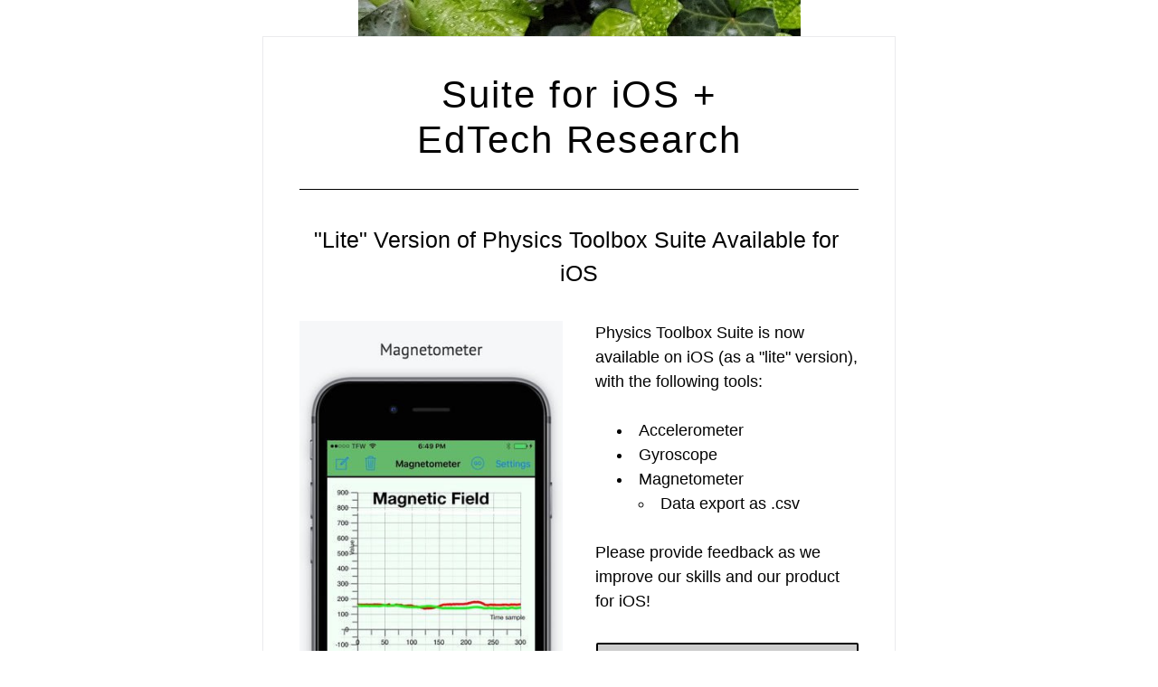

--- FILE ---
content_type: text/html;charset=utf-8
request_url: https://www.vieyrasoftware.net/so/5LOKyvxh
body_size: 9147
content:
<!DOCTYPE html>
<html lang="en">
  <head>
    <meta charset="utf-8" />
    <title>Suite for iOS +  EdTech Research</title>
    <meta name="robots" content="noindex" />
    <meta name="viewport" content="width=device-width" />
    <meta http-equiv="X-UA-Compatible" content="IE=edge" />
        <!--facebook meta-tags block-->
<meta property="og:type" content="article" />
<meta property="og:url" content="http://www.vieyrasoftware.net/so/5LOKyvxh" />
<meta ng-non-bindable property="og:title" content="Suite for iOS + EdTech Research" />
<meta ng-non-bindable property="og:description" content="&quot;Lite&quot; Version of Physics Toolbox Suite Available for iOS" />
<meta property="og:image" content="http://static.wixstatic.com/media/c78e7e_0c87dffab4dc4986b901ac514c868119~mv2.jpg/v1/fit/w_700,h_2000,al_c,q_85/image.jpg" />
<meta property="og:image:url" content="http://static.wixstatic.com/media/c78e7e_0c87dffab4dc4986b901ac514c868119~mv2.jpg/v1/fit/w_700,h_2000,al_c,q_85/image.jpg" />
<!--end of facebook meta-tags block-->
<!--twitter meta-tags block-->
<meta name="twitter:card" value="summary_large_image" />
<meta name="twitter:url" content="http://www.vieyrasoftware.net/so/5LOKyvxh" />
<meta ng-non-bindable name="twitter:title" content="Suite for iOS + EdTech Research" />
<meta ng-non-bindable name="twitter:description" content="&quot;Lite&quot; Version of Physics Toolbox Suite Available for iOS" />
<meta name="twitter:image" content="http://static.wixstatic.com/media/c78e7e_0c87dffab4dc4986b901ac514c868119~mv2.jpg/v1/fit/w_700,h_2000,al_c,q_85/image.jpg" />
<!--end of twitter meta-tags block-->
    <link href="https://static.parastorage.com/services/third-party/fonts/Helvetica/fontFace.css" rel="stylesheet" crossorigin="anonymous" referrerpolicy="no-referrer" />
    <link href="https://static.parastorage.com/unpkg/@wix/wix-fonts@1.11.0/madefor.min.css" rel="stylesheet" crossorigin="anonymous" referrerpolicy="no-referrer" />
    <link href="//static.parastorage.com/services/wix-emails-viewer/1.1550.0/app.min.css" rel="stylesheet" crossorigin="anonymous" referrerpolicy="no-referrer" />
    <script>
      var __CONFIG__ = {
        experiments: {"specs.so.lp.SSM":"true","specs.so.public.FixButtonTabSelection":"true","specs.so.public.makeVideoPlayerAccessible":"true"},
        userId: 'c78e7e31-3eaa-466f-af32-479691526d43',
        clientId: '',
        messageId: '5b8d4815-867f-4038-a594-d3f30e84a15f',
        metaSiteId: 'b1dbcb3a-f34b-478c-a103-d831f9629b2c',
        userPackage: {"features":{"RemoveWixBranding":true},"isTopTierPackage":false,"billingCycle":{"unit":"MONTH","count":1}},
        siteUrl: 'https://www.vieyrasoftware.net/',
        verticalConfigShowAscendAd: true,
        locale: 'en',
        environment: '' || 'production',
        customFonts: null,
      };
    </script>
    <script src="https://static.parastorage.com/unpkg/@sentry/browser@5.30.0/build/bundle.min.js" crossorigin="anonymous" referrerpolicy="no-referrer"></script>
    <script src="//static.parastorage.com/services/wix-emails-viewer/1.1550.0/app-sentry.bundle.min.js" crossorigin="anonymous" referrerpolicy="no-referrer"></script>
    <script src="https://static.parastorage.com/unpkg/react@16.14.0/umd/react.production.min.js" crossorigin="anonymous" referrerpolicy="no-referrer"></script>
    <script src="https://static.parastorage.com/unpkg/react-dom@16.14.0/umd/react-dom.production.min.js" crossorigin="anonymous" referrerpolicy="no-referrer"></script>
    <script src="https://static.parastorage.com/unpkg/lodash@4.17.4/lodash.min.js" crossorigin="anonymous" referrerpolicy="no-referrer"></script>
    <script src="https://static.parastorage.com/unpkg/@wix/video-gallery-sdk@1.0.536/dist/statics/video-gallery-sdk.bundle.min.js" crossorigin="anonymous" referrerpolicy="no-referrer"></script>
    <script src="https://static.parastorage.com/unpkg/@wix/wixmg-player@2.0.233/dist/statics/wixmg-player.bundle.min.js" crossorigin="anonymous" referrerpolicy="no-referrer"></script>
  </head>
  <body>
    <div id="root"></div>
    <script>
      var __CAMPAIGN__ = {"messageId":"5b8d4815-867f-4038-a594-d3f30e84a15f","instanceId":"6cbf68ad-4726-4a57-9268-1358b78c8253","data":{"subject":"Suite for iOS +  EdTech Research","image":"\/\/static.wixstatic.com\/media\/c78e7e_0c87dffab4dc4986b901ac514c868119~mv2.jpg","composerData":"{\"skin\":{\"name\":\"template\"},\"background\":{\"type\":\"hybrid\",\"data\":{\"image\":{\"url\":\"\/\/static.wixstatic.com\/media\/c78e7e_88bb977ecbab407da1db2ec38e952b4c~mv2.jpg\",\"backgroundSize\":\"cover\",\"backgroundRepeat\":\"no-repeat\"}}},\"templateId\":\"4f414273-73d1-4dd0-85dc-6cf76baca4e9\",\"styles\":{\"css\":{\"so-global-p1\":{\"color\":\"#030303\",\"fontFamily\":\"helvetica,sans-serif\",\"lineHeight\":\"1.5\",\"fontSize\":\"18px\",\"fontWeight\":\"\"},\"so-global-error\":{\"color\":\"#D6453D\",\"fontFamily\":\"\",\"lineHeight\":\"\",\"fontSize\":\"\",\"fontWeight\":\"\"},\"so-global-region\":{\"marginTop\":\"\",\"marginLeft\":\"\",\"paddingRight\":\"40px\",\"paddingTop\":\"17px\",\"paddingBottom\":\"17px\",\"marginRight\":\"\",\"paddingLeft\":\"40px\"},\"so-global-footer-text\":{\"color\":\"#030303\",\"fontFamily\":\"helvetica,sans-serif\",\"lineHeight\":\"14px\",\"fontSize\":\"12px\",\"fontWeight\":\"\"},\"so-global-image-mix\":{\"boxShadow\":\"\",\"borderWidth\":0,\"borderRadius\":0,\"borderStyle\":\"\",\"borderColor\":\"\"},\"so-global-h1\":{\"color\":\"#030303\",\"fontFamily\":\"helvetica,sans-serif\",\"lineHeight\":\"1.5\",\"fontSize\":\"46px\",\"fontWeight\":\"bold\"},\"so-global-text\":{\"textAlign\":\"center\"},\"so-global-region-mix-left\":{\"paddingRight\":\"18px\"},\"so-global-title\":{\"textTransform\":\"none\",\"fontStyle\":\"\",\"color\":\"#030303\",\"textAlign\":\"center\",\"fontFamily\":\"helvetica,sans-serif\",\"letterSpacing\":\"2px\",\"lineHeight\":\"1.2\",\"fontSize\":\"42px\"},\"so-global-background-image\":{\"opacity\":1,\"backgroundSize\":\"\",\"backgroundPosition\":\"center top\"},\"so-global-text-mix\":{\"textAlign\":\"center\"},\"so-global-divider2\":{\"fill\":\"#000000\",\"stroke\":\"#000000\",\"strokeWidth\":0},\"so-global-region-title\":{\"paddingTop\":\"\",\"paddingLeft\":\"\",\"paddingRight\":\"\",\"paddingBottom\":\"10px\"},\"so-global-region-mix-separator\":{\"marginBottom\":\"32px\"},\"so-global-divider\":{\"fill\":\"#000000\",\"stroke\":\"#000000\",\"strokeWidth\":0},\"so-global-body\":{\"backgroundColor\":\"rgb(255, 255, 255)\",\"marginTop\":\"\",\"marginLeft\":\"\",\"boxShadow\":\"\",\"paddingRight\":\"\",\"borderWidth\":\"1px\",\"borderRadius\":\"2px\",\"paddingTop\":\"22px\",\"marginBottom\":\"\",\"borderStyle\":\"solid\",\"paddingBottom\":\"20px\",\"marginRight\":\"\",\"opacity\":1,\"paddingLeft\":\"\",\"borderColor\":\"#EBEBED\"},\"so-global-footer-icon\":{\"fill\":\"#030303\"},\"so-global-region-image\":{\"marginLeft\":\"\",\"marginRight\":\"\",\"paddingRight\":\"\",\"paddingLeft\":\"\"},\"so-global-h3\":{\"color\":\"#030303\",\"fontFamily\":\"helvetica,sans-serif\",\"lineHeight\":\"1.5\",\"fontSize\":\"20px\",\"fontWeight\":\"bold\"},\"so-global-a1\":{\"textDecoration\":\"underline\",\"color\":\"#030303\",\"fontFamily\":\"helvetica,sans-serif\",\"lineHeight\":\"1.5\",\"fontSize\":\"14px\",\"fontWeight\":\"\"},\"so-global-region-logo-strip\":{},\"so-global-b2\":{\"backgroundColor\":\"rgb(87, 87, 87)\",\"borderWidth\":0,\"borderRadius\":0,\"color\":\"#FFFFFF\",\"fontFamily\":\"helvetica,sans-serif\",\"borderStyle\":\"solid\",\"fontSize\":\"14px\",\"fontWeight\":\"\",\"borderColor\":\"\"},\"so-global-b1\":{\"backgroundColor\":\"rgb(255, 255, 255)\",\"paddingRight\":\"30px\",\"borderWidth\":\"2px\",\"borderRadius\":\"2px\",\"color\":\"#030303\",\"paddingTop\":\"10px\",\"fontFamily\":\"helvetica,sans-serif\",\"minWidth\":\"140px\",\"borderStyle\":\"solid\",\"paddingBottom\":\"10px\",\"fontSize\":\"18px\",\"fontWeight\":\"\",\"maxWidth\":\"620px\",\"paddingLeft\":\"30px\",\"borderColor\":\"#030303\"},\"so-global-region-logo\":{\"marginTop\":\"17px\",\"paddingRight\":\"0px\",\"paddingTop\":\"4px\",\"paddingBottom\":\"17px\",\"paddingLeft\":\"0px\"},\"so-global-image\":{\"boxShadow\":\"\",\"borderWidth\":0,\"borderRadius\":0,\"borderStyle\":\"\",\"borderColor\":\"\"},\"so-global-p2\":{\"color\":\"#030303\",\"fontFamily\":\"helvetica,sans-serif\",\"lineHeight\":\"1.5\",\"fontSize\":\"14px\",\"fontWeight\":\"\"},\"so-global-region-divider--decorator\":{\"paddingTop\":\"0px\",\"paddingBottom\":\"0px\",\"paddingLeft\":\"\",\"paddingRight\":\"\"},\"so-global-footer-separator\":{\"borderColor\":\"#CDCDCD\"},\"so-global-region-divider--normal\":{\"paddingTop\":\"0px\",\"paddingBottom\":\"0px\",\"paddingLeft\":\"\",\"paddingRight\":\"\"},\"so-global-region-mix-right\":{\"paddingLeft\":\"18px\"},\"so-global-background-color\":{\"backgroundColor\":\"rgb(255, 255, 255)\"},\"so-global-h2\":{\"color\":\"#030303\",\"fontFamily\":\"helvetica,sans-serif\",\"lineHeight\":\"1.5\",\"fontSize\":\"30px\",\"fontWeight\":\"bold\"},\"so-global-rsvp-response\":{\"backgroundColor\":\"rgb(244, 244, 244)\",\"paddingRight\":\"\",\"paddingTop\":\"\",\"paddingBottom\":\"\",\"paddingLeft\":\"\"},\"so-global-html-background-image\":{\"backgroundRepeat\":\"repeat\"},\"so-global-b1-mix\":{\"backgroundColor\":\"rgb(255, 255, 255)\",\"paddingRight\":\"30px\",\"borderWidth\":\"2px\",\"borderRadius\":\"2px\",\"color\":\"#030303\",\"paddingTop\":\"9px\",\"fontFamily\":\"helvetica,sans-serif\",\"minWidth\":\"290px\",\"borderStyle\":\"solid\",\"paddingBottom\":\"9px\",\"fontSize\":\"18px\",\"fontWeight\":\"\",\"maxWidth\":\"290px\",\"paddingLeft\":\"30px\",\"borderColor\":\"#030303\"}},\"settings\":{\"image\":{\"url\":\"\/\/static.wixstatic.com\/media\/a306cb_c4f08b85b5dd43278ec326427bf9883a.jpg\"},\"defaultMusicPlayerTheme\":\"light\",\"defaultDecoratorName\":\"divider1\",\"defaultDividerName\":\"divider1\",\"colors\":[\"#FFFFFF\",\"#EBEBED\",\"#CDCDCD\"],\"logo\":{\"backgroundColor\":\"#FFFFFF\",\"image\":{\"url\":\"a306cb_c61667d7fdba400a8d8371f65e95b704.png\"},\"imageSize\":\"medium\",\"textAlign\":\"center\",\"backgroundSize\":\"strip\",\"opacity\":100},\"backgrounds\":[],\"defaultBackground\":\"\",\"defaultBoxShadow\":\"\"}},\"regions\":[{\"type\":\"text\",\"regionId\":\"14a48308-93fb-417e-9a20-503aefc2cf8d\",\"data\":{\"html\":\"\<p\>Suite for iOS &#43;\<\/p\>\<p\>EdTech Research\<\/p\>\",\"fonts\":[]},\"fixed\":true,\"trackedLinkToRegion\":\"https:\/\/vieyrasoftware.net\/so\/5LOKyvxh\/c?w=8jIR_ZP4IDCbV2jksMkhYHr6psp2fj4mtq9mldYkZKo.eyJ1IjoiaHR0cHM6Ly92aWV5cmFzb2Z0d2FyZS5uZXQvc28vNUxPS3l2eGg_bGFuZ3VhZ2VUYWc9ZW4iLCJyIjoiMTRhNDgzMDgtOTNmYi00MTdlLTlhMjAtNTAzYWVmYzJjZjhkIiwibSI6ImxwIn0\"},{\"type\":\"divider\",\"regionId\":\"33073320-3fe8-477f-7e1e-ff52584f436b\",\"data\":{\"role\":\"normal\",\"styles\":{}},\"fixed\":false,\"trackedLinkToRegion\":\"https:\/\/vieyrasoftware.net\/so\/5LOKyvxh\/c?w=FbyKGQ9XPO2Uvpjv5BPjB3e69HDRx7bYKlgX7VOuSKk.eyJ1IjoiaHR0cHM6Ly92aWV5cmFzb2Z0d2FyZS5uZXQvc28vNUxPS3l2eGg_bGFuZ3VhZ2VUYWc9ZW4iLCJyIjoiMzMwNzMzMjAtM2ZlOC00NzdmLTdlMWUtZmY1MjU4NGY0MzZiIiwibSI6ImxwIn0\"},{\"type\":\"text\",\"regionId\":\"ee39071a-b881-4b89-4acf-6dc4442c7e52\",\"data\":{\"html\":\"\<p style=\\\"font-size:25px\\\"\>&#34;Lite&#34; Version of Physics Toolbox Suite Available for iOS\<\/p\>\",\"fonts\":[],\"systemFontsOnly\":true},\"fixed\":false,\"trackedLinkToRegion\":\"https:\/\/vieyrasoftware.net\/so\/5LOKyvxh\/c?w=5-jRZH-JMz2yFIkj6gXuvwW-WBhIWJGkyhhk4K8n_FE.eyJ1IjoiaHR0cHM6Ly92aWV5cmFzb2Z0d2FyZS5uZXQvc28vNUxPS3l2eGg_bGFuZ3VhZ2VUYWc9ZW4iLCJyIjoiZWUzOTA3MWEtYjg4MS00Yjg5LTRhY2YtNmRjNDQ0MmM3ZTUyIiwibSI6ImxwIn0\"},{\"type\":\"mix\",\"regionId\":\"d7f92a1b-adb1-445a-6c9e-3d4f8169eaf3\",\"data\":{\"layout\":{\"rows\":[{\"columns\":[{\"width\":0,\"regionIds\":[\"dc163e9c-a748-40eb-b39d-a110f5981e6f\"]},{\"width\":0,\"regionIds\":[\"1ba01182-4785-4a3a-9173-63ca41c8a9f1\",\"5487ed16-1ea6-4d98-08e7-4402686a6a3a\"]}]}]},\"regions\":[{\"type\":\"image\",\"regionId\":\"dc163e9c-a748-40eb-b39d-a110f5981e6f\",\"data\":{\"url\":\"\/\/static.wixstatic.com\/media\/c78e7e_61416c2eba0349ed9af89a9b104ab771~mv2.jpg\",\"relativeUri\":\"c78e7e_61416c2eba0349ed9af89a9b104ab771~mv2.jpg\",\"imageLink\":\"https:\/\/vieyrasoftware.net\/so\/5LOKyvxh\/c?w=qcjNp2kzz8kFW7zv1mAXL4EUmkrCHiW8GaFWfUr-0iw.eyJ1IjoiaHR0cHM6Ly9pdHVuZXMuYXBwbGUuY29tL3VzL2FwcC9waHlzaWNzLXRvb2xib3gtc2Vuc29yLXN1aXRlL2lkMTEyODkxNDI1MD9tdD04IiwiciI6ImQ3ZjkyYTFiLWFkYjEtNDQ1YS02YzllLTNkNGY4MTY5ZWFmMyIsIm0iOiJscCJ9\"}},{\"type\":\"text\",\"regionId\":\"1ba01182-4785-4a3a-9173-63ca41c8a9f1\",\"data\":{\"html\":\"\<p style=\\\"text-align:left\\\"\>Physics Toolbox Suite is now available on iOS (as a &#34;lite&#34; version), with the following tools:\<\/p\>\<p style=\\\"text-align:left\\\"\> \<\/p\>\<ul\>\<li style=\\\"text-align:left\\\"\>Accelerometer\<\/li\>\<li style=\\\"text-align:left\\\"\>Gyroscope\<\/li\>\<li style=\\\"text-align:left\\\"\>Magnetometer\<ul\>\<li style=\\\"text-align:left\\\"\>Data export as .csv\<\/li\>\<\/ul\>\<\/li\>\<\/ul\>\<p style=\\\"text-align:left\\\"\> \<\/p\>\<p style=\\\"text-align:left\\\"\>Please provide feedback as we improve our skills and our product for iOS!\<\/p\>\",\"fonts\":[],\"systemFontsOnly\":true}},{\"type\":\"button\",\"regionId\":\"5487ed16-1ea6-4d98-08e7-4402686a6a3a\",\"data\":{\"url\":\"https:\/\/vieyrasoftware.net\/so\/5LOKyvxh\/c?w=qcjNp2kzz8kFW7zv1mAXL4EUmkrCHiW8GaFWfUr-0iw.eyJ1IjoiaHR0cHM6Ly9pdHVuZXMuYXBwbGUuY29tL3VzL2FwcC9waHlzaWNzLXRvb2xib3gtc2Vuc29yLXN1aXRlL2lkMTEyODkxNDI1MD9tdD04IiwiciI6ImQ3ZjkyYTFiLWFkYjEtNDQ1YS02YzllLTNkNGY4MTY5ZWFmMyIsIm0iOiJscCJ9\",\"filename\":\"\",\"label\":\"Get This App\",\"linkType\":\"web\",\"styles\":{\"main\":{\"backgroundColor\":\"rgb(205, 205, 205)\"}}}}],\"noWrap\":false},\"fixed\":false,\"trackedLinkToRegion\":\"https:\/\/vieyrasoftware.net\/so\/5LOKyvxh\/c?w=hP6H4b87-wWOxld1hpoXS3Qp5kolxszha7GY38GiPoE.eyJ1IjoiaHR0cHM6Ly92aWV5cmFzb2Z0d2FyZS5uZXQvc28vNUxPS3l2eGg_bGFuZ3VhZ2VUYWc9ZW4iLCJyIjoiZDdmOTJhMWItYWRiMS00NDVhLTZjOWUtM2Q0ZjgxNjllYWYzIiwibSI6ImxwIn0\"},{\"type\":\"divider\",\"regionId\":\"2adf7298-7544-439f-9a2c-b1d902ddf9c0\",\"data\":{\"role\":\"decorator\",\"styles\":{}},\"fixed\":false,\"trackedLinkToRegion\":\"https:\/\/vieyrasoftware.net\/so\/5LOKyvxh\/c?w=uc-ZqtsXhqU8MgG5FSgq91XWM-wcv3lUuZBtFmuHnTA.eyJ1IjoiaHR0cHM6Ly92aWV5cmFzb2Z0d2FyZS5uZXQvc28vNUxPS3l2eGg_bGFuZ3VhZ2VUYWc9ZW4iLCJyIjoiMmFkZjcyOTgtNzU0NC00MzlmLTlhMmMtYjFkOTAyZGRmOWMwIiwibSI6ImxwIn0\"},{\"type\":\"text\",\"regionId\":\"92438c31-109c-4c2c-cf3d-8eb9886df5dc\",\"data\":{\"html\":\"\<p style=\\\"font-size:25px\\\"\>\<span style=\\\"font-size:25px\\\"\>Mobile Sensor EdTech Research\<\/span\>\<\/p\>\",\"fonts\":[],\"systemFontsOnly\":true},\"fixed\":false,\"trackedLinkToRegion\":\"https:\/\/vieyrasoftware.net\/so\/5LOKyvxh\/c?w=SpscoQyw-1o940tK6ni5TD9ynTuxJt6ap2_uvNknhH4.eyJ1IjoiaHR0cHM6Ly92aWV5cmFzb2Z0d2FyZS5uZXQvc28vNUxPS3l2eGg_bGFuZ3VhZ2VUYWc9ZW4iLCJyIjoiOTI0MzhjMzEtMTA5Yy00YzJjLWNmM2QtOGViOTg4NmRmNWRjIiwibSI6ImxwIn0\"},{\"type\":\"mix\",\"regionId\":\"b07fa262-a8e3-410b-4453-1f64f8880ab4\",\"data\":{\"layout\":{\"rows\":[{\"columns\":[{\"width\":0,\"regionIds\":[\"266095a2-6f37-43fe-6ccd-0ce8f5ec1bf9\"]},{\"width\":0,\"regionIds\":[\"ec5697fe-f88b-4eac-7eba-bd588c235901\"]}]}]},\"regions\":[{\"type\":\"text\",\"regionId\":\"266095a2-6f37-43fe-6ccd-0ce8f5ec1bf9\",\"data\":{\"html\":\"\<p style=\\\"text-align:left\\\"\>Although physics and science education research has long supported the use of sensors and &#34;microcomputer-based laboratories,&#34; the use of personal, individualized, and highly mobile technology such as cell phones raises interesting questions about educational efficacy.\<\/p\>\<p style=\\\"text-align:left\\\"\> \<\/p\>\<p style=\\\"text-align:left\\\"\>Learn more below:\<\/p\>\",\"fonts\":[],\"systemFontsOnly\":true}},{\"type\":\"image\",\"regionId\":\"ec5697fe-f88b-4eac-7eba-bd588c235901\",\"data\":{\"url\":\"\/\/static.wixstatic.com\/media\/c78e7e_17b49b1b971f4770bb9ad8619325497e~mv2.jpg\",\"relativeUri\":\"c78e7e_17b49b1b971f4770bb9ad8619325497e~mv2.jpg\",\"imageLink\":\"https:\/\/vieyrasoftware.net\/so\/5LOKyvxh\/c?w=x8-idiz5xwZPsPGGIZncKj7RXyWFwWFuLK3jeC8CGuk.[base64]\"}}],\"noWrap\":false},\"fixed\":false,\"trackedLinkToRegion\":\"https:\/\/vieyrasoftware.net\/so\/5LOKyvxh\/c?w=gVxGf4Fkp4fBzH6MRr3yyDE9z9EOSWGJnDG2OWBEonE.eyJ1IjoiaHR0cHM6Ly92aWV5cmFzb2Z0d2FyZS5uZXQvc28vNUxPS3l2eGg_bGFuZ3VhZ2VUYWc9ZW4iLCJyIjoiYjA3ZmEyNjItYThlMy00MTBiLTQ0NTMtMWY2NGY4ODgwYWI0IiwibSI6ImxwIn0\"},{\"type\":\"button\",\"regionId\":\"4192859e-fb83-4d2c-6a66-a39992c806ad\",\"data\":{\"url\":\"https:\/\/vieyrasoftware.net\/so\/5LOKyvxh\/c?w=bP5XCTQet4yUimcGK0bHBIm-sYVliTCCQJeyiMQ9fxY.[base64]\",\"filename\":\"\",\"label\":\"Blog: Asking the Right Questions\",\"linkType\":\"web\",\"styles\":{\"main\":{\"backgroundColor\":\"rgb(205, 205, 205)\"}}},\"fixed\":false,\"trackedLinkToRegion\":\"https:\/\/vieyrasoftware.net\/so\/5LOKyvxh\/c?w=uZKgancHohDgj88iZ-OUeF2AyaIOe4s-J0B_LEwFxIo.eyJ1IjoiaHR0cHM6Ly92aWV5cmFzb2Z0d2FyZS5uZXQvc28vNUxPS3l2eGg_bGFuZ3VhZ2VUYWc9ZW4iLCJyIjoiNDE5Mjg1OWUtZmI4My00ZDJjLTZhNjYtYTM5OTkyYzgwNmFkIiwibSI6ImxwIn0\"},{\"type\":\"button\",\"regionId\":\"78cb4152-2aa2-42b5-afd3-eba6080834a9\",\"data\":{\"url\":\"https:\/\/vieyrasoftware.net\/so\/5LOKyvxh\/c?w=Lv7ba2NEBk2OOrVEbaShNNyVVaankAbKx1Sej4UKdkg.eyJ1IjoiaHR0cDovL21lZGlhLndpeC5jb20vdWdkL2M3OGU3ZV8yMjBiMjI2MzQzMDg0YjEzYjk0YmJiNzE5OGRkODNiOS5wcHR4IiwiciI6Ijc4Y2I0MTUyLTJhYTItNDJiNS1hZmQzLWViYTYwODA4MzRhOSIsIm0iOiJscCJ9\",\"filename\":\"\",\"label\":\"AAPT SM 16 Presentation: Unanswered ?'s in EdTech\",\"linkType\":\"document\",\"styles\":{\"main\":{\"backgroundColor\":\"rgb(205, 205, 205)\"}}},\"fixed\":false,\"trackedLinkToRegion\":\"https:\/\/vieyrasoftware.net\/so\/5LOKyvxh\/c?w=FuMB7jdj_wE6tBatCuXpJXiSClmUdrInOwLLbU3zbFQ.eyJ1IjoiaHR0cHM6Ly92aWV5cmFzb2Z0d2FyZS5uZXQvc28vNUxPS3l2eGg_bGFuZ3VhZ2VUYWc9ZW4iLCJyIjoiNzhjYjQxNTItMmFhMi00MmI1LWFmZDMtZWJhNjA4MDgzNGE5IiwibSI6ImxwIn0\"},{\"type\":\"divider\",\"regionId\":\"b720905a-8afb-4835-7c87-e45a5044ea10\",\"data\":{\"role\":\"normal\",\"styles\":{}},\"fixed\":false,\"trackedLinkToRegion\":\"https:\/\/vieyrasoftware.net\/so\/5LOKyvxh\/c?w=a1k9arPiKXEXYTpLSIOG00R912dEpsqSH-cYzeYHpoc.eyJ1IjoiaHR0cHM6Ly92aWV5cmFzb2Z0d2FyZS5uZXQvc28vNUxPS3l2eGg_bGFuZ3VhZ2VUYWc9ZW4iLCJyIjoiYjcyMDkwNWEtOGFmYi00ODM1LTdjODctZTQ1YTUwNDRlYTEwIiwibSI6ImxwIn0\"},{\"type\":\"text\",\"regionId\":\"20d4b46d-e6b4-401f-ecb5-fe41fddebcbc\",\"data\":{\"html\":\"\<p style=\\\"font-size:24px\\\"\>\<span style=\\\"font-size:24px\\\"\>Fisica - Lezioni e Problemi\<\/span\>\<\/p\>\<p\>Physics Toolbox Featured in 11 Experiments in Zanichelli Physics Text\<\/p\>\<p style=\\\"font-size:13px\\\"\> \<\/p\>\<p style=\\\"text-align:left;font-size:13px\\\"\>Physics textbooks, such as those produced by Zanichelli publishing in Italy, are quickly recognizing the power of using smartphones in science education to engage students in data-driven investigations. The new Zanichelli physics text features smartphones in a total of 18 video lessons as part of the curriculum, with 11 of those featuring Physics Toolbox.\<\/p\>\",\"fonts\":[],\"systemFontsOnly\":true},\"fixed\":false,\"trackedLinkToRegion\":\"https:\/\/vieyrasoftware.net\/so\/5LOKyvxh\/c?w=lMzWYugXZUFoUJxPBV46CQqb0lHz5MKXT267vQQeTIA.eyJ1IjoiaHR0cHM6Ly92aWV5cmFzb2Z0d2FyZS5uZXQvc28vNUxPS3l2eGg_bGFuZ3VhZ2VUYWc9ZW4iLCJyIjoiMjBkNGI0NmQtZTZiNC00MDFmLWVjYjUtZmU0MWZkZGViY2JjIiwibSI6ImxwIn0\"},{\"type\":\"button\",\"regionId\":\"6fd1af74-02e3-4967-de4f-d4ba47a6fce5\",\"data\":{\"url\":\"https:\/\/vieyrasoftware.net\/so\/5LOKyvxh\/c?w=geNPRIgBudxT0TWuejqtcjD5xapsSalBjAhky0BGuQA.eyJ1IjoiaHR0cDovL29ubGluZS5zY3VvbGEuemFuaWNoZWxsaS5pdC9ydWZmby1maXNpY2EtM2VkLyIsInIiOiI2ZmQxYWY3NC0wMmUzLTQ5NjctZGU0Zi1kNGJhNDdhNmZjZTUiLCJtIjoibHAifQ\",\"filename\":\"\",\"label\":\"Learn More about Zanichelli\",\"linkType\":\"web\",\"styles\":{\"main\":{\"backgroundColor\":\"rgb(205, 205, 205)\"}}},\"fixed\":false,\"trackedLinkToRegion\":\"https:\/\/vieyrasoftware.net\/so\/5LOKyvxh\/c?w=kJsd5osDvxvI580NGA-ao7iXDlLKOn_OUAcuGVnsUO0.eyJ1IjoiaHR0cHM6Ly92aWV5cmFzb2Z0d2FyZS5uZXQvc28vNUxPS3l2eGg_bGFuZ3VhZ2VUYWc9ZW4iLCJyIjoiNmZkMWFmNzQtMDJlMy00OTY3LWRlNGYtZDRiYTQ3YTZmY2U1IiwibSI6ImxwIn0\"},{\"type\":\"image\",\"regionId\":\"44cd3400-0067-4f5f-2634-d1fed7ab1ae0\",\"data\":{\"url\":\"\/\/static.wixstatic.com\/media\/c78e7e_0c87dffab4dc4986b901ac514c868119~mv2.jpg\",\"relativeUri\":\"c78e7e_0c87dffab4dc4986b901ac514c868119~mv2.jpg\",\"imageLink\":\"https:\/\/vieyrasoftware.net\/so\/5LOKyvxh\/c?w=Hgo1YMolmFeU7S_zbvptFwm8VD8cWjAR9596kD84Kzk.eyJ1IjoiaHR0cHM6Ly93d3cueW91dHViZS5jb20vd2F0Y2g_dj14RUNNYnVYVlR0ayZsaXN0PVBMQ3RoOXZydmkwM2tJcURqUXBnaUplamxZY3h5RTc2Y2wiLCJyIjoiNDRjZDM0MDAtMDA2Ny00ZjVmLTI2MzQtZDFmZWQ3YWIxYWUwIiwibSI6ImxwIn0\"},\"fixed\":false,\"trackedLinkToRegion\":\"https:\/\/vieyrasoftware.net\/so\/5LOKyvxh\/c?w=SKg1ut0K1PMp-gbde2Ccc2Of6wmExymV2X1yboY0zVo.eyJ1IjoiaHR0cHM6Ly92aWV5cmFzb2Z0d2FyZS5uZXQvc28vNUxPS3l2eGg_bGFuZ3VhZ2VUYWc9ZW4iLCJyIjoiNDRjZDM0MDAtMDA2Ny00ZjVmLTI2MzQtZDFmZWQ3YWIxYWUwIiwibSI6ImxwIn0\"},{\"type\":\"footer\",\"regionId\":\"e10d2008-6e3d-431f-039c-c8c443df6e13\",\"data\":{\"businessDetails\":{\"address\":{\"text\":\"\",\"active\":false,\"url\":\"https:\/\/vieyrasoftware.net\/so\/5LOKyvxh\/c?w=0piYmQK9nkH4GphIx3pj7_EED_FA2XmaME5bOwFXv5Q.eyJ1IjoiaHR0cHM6Ly9tYXBzLmdvb2dsZS5jb20vP3E9IiwiciI6ImUxMGQyMDA4LTZlM2QtNDMxZi0wMzljLWM4YzQ0M2RmNmUxMyIsIm0iOiJscCJ9\"},\"phone\":{\"text\":\"\",\"active\":false,\"url\":\"https:\/\/vieyrasoftware.net\/so\/5LOKyvxh\/c?w=qFhAf_Kqv0dzhgm6GWbAFCDXQzIPmMJmdc6ZhU1GQQ8.eyJ1IjoidGVsOiIsInIiOiJlMTBkMjAwOC02ZTNkLTQzMWYtMDM5Yy1jOGM0NDNkZjZlMTMiLCJtIjoibHAifQ\"}},\"socialButtons\":{\"shareViaTitle\":null,\"buttons\":[{\"name\":\"facebook\",\"active\":true,\"url\":\"https:\/\/vieyrasoftware.net\/so\/5LOKyvxh\/c?w=7SzGJISREwl1ErZR7PAA55Fgj4Ms15y3sMhV0ty0AJY.eyJ1IjoiaHR0cHM6Ly93d3cuZmFjZWJvb2suY29tL3NoYXJlci9zaGFyZXIucGhwP3U9aHR0cDovL3d3dy52aWV5cmFzb2Z0d2FyZS5uZXQvc28vNUxPS3l2eGgiLCJyIjoiZTEwZDIwMDgtNmUzZC00MzFmLTAzOWMtYzhjNDQzZGY2ZTEzIiwibSI6ImxwIn0\"},{\"name\":\"twitter\",\"active\":true,\"url\":\"https:\/\/vieyrasoftware.net\/so\/5LOKyvxh\/c?w=0-sJlJgExQo7mwDCbFt3NOLLgoAyYZAY4vMBdBFLY54.eyJ1IjoiaHR0cHM6Ly90d2l0dGVyLmNvbS9zaGFyZT91cmw9aHR0cDovL3d3dy52aWV5cmFzb2Z0d2FyZS5uZXQvc28vNUxPS3l2eGgiLCJyIjoiZTEwZDIwMDgtNmUzZC00MzFmLTAzOWMtYzhjNDQzZGY2ZTEzIiwibSI6ImxwIn0\"},{\"name\":\"pinterest\",\"active\":true,\"url\":\"https:\/\/vieyrasoftware.net\/so\/5LOKyvxh\/c?w=vGusSXwxL2nCzjgACoopINPqScArMlPx_PLeMqryElE.[base64]\"}],\"active\":true},\"siteTitle\":{\"text\":\"Check out our website\",\"url\":\"https:\/\/vieyrasoftware.net\/so\/5LOKyvxh\/c?w=HSdlPmMbUXe6o0ilAk8BWDDl9u2UVkILtuF5FCn54ss.eyJ1IjoiaHR0cDovL3d3dy52aWV5cmFzb2Z0d2FyZS5uZXQiLCJyIjoiZTEwZDIwMDgtNmUzZC00MzFmLTAzOWMtYzhjNDQzZGY2ZTEzIiwibSI6ImxwIn0\",\"active\":true}},\"fixed\":false,\"trackedLinkToRegion\":\"https:\/\/vieyrasoftware.net\/so\/5LOKyvxh\/c?w=O8EZRnFsMSxj3rSB5Rko4mIh2CNRlbnsYkWlM9oXRn0.eyJ1IjoiaHR0cHM6Ly92aWV5cmFzb2Z0d2FyZS5uZXQvc28vNUxPS3l2eGg_bGFuZ3VhZ2VUYWc9ZW4iLCJyIjoiZTEwZDIwMDgtNmUzZC00MzFmLTAzOWMtYzhjNDQzZGY2ZTEzIiwibSI6ImxwIn0\"},{\"type\":\"divider\",\"regionId\":\"625efa72-a3ae-40ce-ce13-3aa28a8c6284\",\"data\":{\"role\":\"normal\",\"styles\":{}},\"fixed\":false,\"trackedLinkToRegion\":\"https:\/\/vieyrasoftware.net\/so\/5LOKyvxh\/c?w=uHdEfeG-BO2P17i1l4twY5JOOts5LiGBVMaKRR4vnIM.eyJ1IjoiaHR0cHM6Ly92aWV5cmFzb2Z0d2FyZS5uZXQvc28vNUxPS3l2eGg_bGFuZ3VhZ2VUYWc9ZW4iLCJyIjoiNjI1ZWZhNzItYTNhZS00MGNlLWNlMTMtM2FhMjhhOGM2Mjg0IiwibSI6ImxwIn0\"},{\"type\":\"text\",\"regionId\":\"aad6b1b8-9b9b-40cb-ae07-f81bfbc01231\",\"data\":{\"html\":\"\<p style=\\\"font-size:24px\\\"\>\<span style=\\\"font-size:24px\\\"\>Quick Lab Ideas\<\/span\>\<\/p\>\<p\>Five Smartphone Physics Lessons for Teaching\<\/p\>\<p\>NGSS&#39; DCI Forces and Motion\<\/p\>\<p style=\\\"font-size:13px\\\"\> \<\/p\>\<p style=\\\"text-align:left;font-size:13px\\\"\>We were fortunate enough to present our work at the American Association of Physics Teachers Summer Meeting 2016 in Sacramento this past week. \<\/p\>\<p style=\\\"text-align:left;font-size:13px\\\"\> \<\/p\>\<p style=\\\"text-align:left;font-size:13px\\\"\>These five ideas stem from our collaborations with Martin Monteiro, Arturo Marti, and Philippe Jeanjacquot in our publication in \<span style=\\\"font-style:italic\\\"\>The Science Teacher \<\/span\>journal this past fall, &#34;Turn Your Smartphone into a Science Laboratory.&#34; You can read the original article here: \<a href=\\\"https:\/\/vieyrasoftware.net\/so\/5LOKyvxh\/c?w=e0tBBcb2lh2ArkJsi96mV8jbQKMURuhvjQHKNFgtNGI.eyJ1IjoiaHR0cDovL3N0YXRpYy5uc3RhLm9yZy9maWxlcy90c3QxNTA5XzMyLnBkZiIsInIiOiJhYWQ2YjFiOC05YjliLTQwY2ItYWUwNy1mODFiZmJjMDEyMzEiLCJtIjoibHAifQ\\\" target=\\\"_blank\\\"\>\<span style=\\\"text-decoration:underline\\\"\>http:\/\/static.nsta.org\/files\/tst1509_32.pdf\<\/span\>\<\/a\>\<\/p\>\<p style=\\\"text-align:left;font-size:13px\\\"\> \<\/p\>\<p style=\\\"text-align:left;font-size:13px\\\"\>The five ideas include:\<\/p\>\<ol\>\<li style=\\\"text-align:left;font-size:13px\\\"\>Determine acceleration due to gravity in your home (on a bed or sofa).\<\/li\>\<li style=\\\"text-align:left;font-size:13px\\\"\>Relate net force to motion in an elevator or on a roller coaster.\<\/li\>\<li style=\\\"text-align:left;font-size:13px\\\"\>Predict and measure accelerations in the lab (on an Atwood&#39;s machine).\<\/li\>\<li style=\\\"text-align:left;font-size:13px\\\"\>Determine the direction and magnitude of centripetal acceleration, centripetal force, and tangential velocity while dancing.\<\/li\>\<li style=\\\"text-align:left;font-size:13px\\\"\>Determine the precise location of the accelerometer with a record player.\<\/li\>\<\/ol\>\<p style=\\\"text-align:left;font-size:13px\\\"\> \<\/p\>\<p style=\\\"text-align:left;font-size:13px\\\"\>CLICK ON THE IMAGE to download a PDF version of this poster.\<\/p\>\",\"fonts\":[],\"systemFontsOnly\":true},\"fixed\":false,\"trackedLinkToRegion\":\"https:\/\/vieyrasoftware.net\/so\/5LOKyvxh\/c?w=hdWH_BEA6LCWLJ59_kNrrgffzX7rwPnWtYoG3KZu81Q.eyJ1IjoiaHR0cHM6Ly92aWV5cmFzb2Z0d2FyZS5uZXQvc28vNUxPS3l2eGg_bGFuZ3VhZ2VUYWc9ZW4iLCJyIjoiYWFkNmIxYjgtOWI5Yi00MGNiLWFlMDctZjgxYmZiYzAxMjMxIiwibSI6ImxwIn0\"},{\"type\":\"image\",\"regionId\":\"644a9678-4e61-4607-9667-2aa26b993a67\",\"data\":{\"url\":\"\/\/static.wixstatic.com\/media\/c78e7e_8ffad54411724491b816c8bf20eced76~mv2.jpg\",\"relativeUri\":\"c78e7e_8ffad54411724491b816c8bf20eced76~mv2.jpg\",\"imageLink\":\"\"},\"fixed\":false,\"trackedLinkToRegion\":\"https:\/\/vieyrasoftware.net\/so\/5LOKyvxh\/c?w=0TMMMM07hnDx1YMH44QsRVnqhiywPFAPdmLj_HFhVxY.eyJ1IjoiaHR0cHM6Ly92aWV5cmFzb2Z0d2FyZS5uZXQvc28vNUxPS3l2eGg_bGFuZ3VhZ2VUYWc9ZW4iLCJyIjoiNjQ0YTk2NzgtNGU2MS00NjA3LTk2NjctMmFhMjZiOTkzYTY3IiwibSI6ImxwIn0\"},{\"type\":\"divider\",\"regionId\":\"ca5adf44-1621-46cb-ca62-28d9fc976cf9\",\"data\":{\"role\":\"normal\",\"styles\":{}},\"fixed\":false,\"trackedLinkToRegion\":\"https:\/\/vieyrasoftware.net\/so\/5LOKyvxh\/c?w=9nDOYdG04y3NO-65d6gDgygfoCLbS_N1KEFSwDNkJNw.eyJ1IjoiaHR0cHM6Ly92aWV5cmFzb2Z0d2FyZS5uZXQvc28vNUxPS3l2eGg_bGFuZ3VhZ2VUYWc9ZW4iLCJyIjoiY2E1YWRmNDQtMTYyMS00NmNiLWNhNjItMjhkOWZjOTc2Y2Y5IiwibSI6ImxwIn0\"},{\"type\":\"text\",\"regionId\":\"83c05ee3-3fc4-41a6-894f-28036d4a9681\",\"data\":{\"html\":\"\<p style=\\\"font-size:24px\\\"\>\<span style=\\\"font-size:24px\\\"\>File Manager Available for Suite on Android\<\/span\>\<\/p\>\",\"fonts\":[],\"systemFontsOnly\":true},\"fixed\":false,\"trackedLinkToRegion\":\"https:\/\/vieyrasoftware.net\/so\/5LOKyvxh\/c?w=YxU_tQKJPHVcL3z31hzvFUpPe-s2i5moEXitamGI7RE.eyJ1IjoiaHR0cHM6Ly92aWV5cmFzb2Z0d2FyZS5uZXQvc28vNUxPS3l2eGg_bGFuZ3VhZ2VUYWc9ZW4iLCJyIjoiODNjMDVlZTMtM2ZjNC00MWE2LTg5NGYtMjgwMzZkNGE5NjgxIiwibSI6ImxwIn0\"},{\"type\":\"mix\",\"regionId\":\"60deaaf4-ef0f-4473-5a0d-219b7f36222e\",\"data\":{\"layout\":{\"rows\":[{\"columns\":[{\"width\":0,\"regionIds\":[\"76b930be-9c6d-4541-aec5-92d0a69846fa\"]},{\"width\":0,\"regionIds\":[\"7bd21e7f-2974-44fc-ff5d-919773aaaaaf\",\"2e586d56-7bc4-4399-e2da-9b2dde55c125\"]}]}]},\"regions\":[{\"type\":\"image\",\"regionId\":\"76b930be-9c6d-4541-aec5-92d0a69846fa\",\"data\":{\"url\":\"\/\/static.wixstatic.com\/media\/c78e7e_e3a3cffe5d36417bb2bd279dd94edbda~mv2.jpg\",\"relativeUri\":\"c78e7e_e3a3cffe5d36417bb2bd279dd94edbda~mv2.jpg\",\"imageLink\":\"https:\/\/vieyrasoftware.net\/so\/5LOKyvxh\/c?w=CbfDK5Ysr31-jgVt3WuQ05CwgaftHrYHuSfj3knGNK8.[base64]\"}},{\"type\":\"text\",\"regionId\":\"7bd21e7f-2974-44fc-ff5d-919773aaaaaf\",\"data\":{\"html\":\"\<p style=\\\"text-align:left\\\"\>When saving recorded files, Android Suite users now have the option to view and re-share previously saved files directly on their phone. Data recall and display will soon be available in the &#34;Pro&#34; version of the app.\<\/p\>\",\"fonts\":[],\"systemFontsOnly\":true}},{\"type\":\"button\",\"regionId\":\"2e586d56-7bc4-4399-e2da-9b2dde55c125\",\"data\":{\"url\":\"https:\/\/vieyrasoftware.net\/so\/5LOKyvxh\/c?w=CbfDK5Ysr31-jgVt3WuQ05CwgaftHrYHuSfj3knGNK8.[base64]\",\"filename\":\"\",\"label\":\"Get the app\",\"linkType\":\"web\",\"styles\":{\"main\":{\"backgroundColor\":\"rgb(205, 205, 205)\",\"color\":\"#000000\"}}}}],\"noWrap\":false},\"fixed\":false,\"trackedLinkToRegion\":\"https:\/\/vieyrasoftware.net\/so\/5LOKyvxh\/c?w=5V9NfzxbJfLqDv3mX86-vRJDlrlUNbsAZfEn9UhOQBk.eyJ1IjoiaHR0cHM6Ly92aWV5cmFzb2Z0d2FyZS5uZXQvc28vNUxPS3l2eGg_bGFuZ3VhZ2VUYWc9ZW4iLCJyIjoiNjBkZWFhZjQtZWYwZi00NDczLTVhMGQtMjE5YjdmMzYyMjJlIiwibSI6ImxwIn0\"},{\"type\":\"divider\",\"regionId\":\"34f80ba2-a2f8-4495-34cf-e7c0d26c4868\",\"data\":{\"role\":\"normal\",\"styles\":{}},\"fixed\":false,\"trackedLinkToRegion\":\"https:\/\/vieyrasoftware.net\/so\/5LOKyvxh\/c?w=gujEMjgsKeqhzmE9jFwV8L9UbULGumGaH9hR8uhX4ZY.eyJ1IjoiaHR0cHM6Ly92aWV5cmFzb2Z0d2FyZS5uZXQvc28vNUxPS3l2eGg_bGFuZ3VhZ2VUYWc9ZW4iLCJyIjoiMzRmODBiYTItYTJmOC00NDk1LTM0Y2YtZTdjMGQyNmM0ODY4IiwibSI6ImxwIn0\"},{\"type\":\"text\",\"regionId\":\"77571f29-aec8-4d7b-83cf-e103217191cd\",\"data\":{\"html\":\"\<p dir=\\\"ltr\\\" style=\\\"text-align:left\\\"\>\<span style=\\\"font-size:24px\\\"\>Have Physics Toolbox Apps been useful to you? \<\/span\>We&#39;d love to get your feedback on this \<a href=\\\"https:\/\/vieyrasoftware.net\/so\/5LOKyvxh\/c?w=rK4NylqmM1R6JLHptYVgCFFfZZewrpYlfziy4AiyeDU.eyJ1IjoiaHR0cDovL2dvby5nbC9mb3Jtcy9Kd0xORE9rWkdwIiwiciI6Ijc3NTcxZjI5LWFlYzgtNGQ3Yi04M2NmLWUxMDMyMTcxOTFjZCIsIm0iOiJscCJ9\\\" target=\\\"_blank\\\"\>\<span style=\\\"text-decoration:underline\\\"\>quick 5-minute survey\<\/span\>\<\/a\>.\<\/p\>\<p dir=\\\"ltr\\\" style=\\\"text-align:left\\\"\> \<\/p\>\<p dir=\\\"ltr\\\" style=\\\"text-align:left\\\"\>\<span style=\\\"font-size:24px\\\"\>Have a great story to share about how you are using Physics Toolbox Apps? \<\/span\>We&#39;d love to feature you and your ideas in our newsletter or on our website! Drop us a message at any time to share your story.\<\/p\>\",\"fonts\":[],\"systemFontsOnly\":true},\"fixed\":false,\"trackedLinkToRegion\":\"https:\/\/vieyrasoftware.net\/so\/5LOKyvxh\/c?w=qqTQH8UHu78MV6jAOQ2Pb1bCWWGItv94ntJox78i4hA.eyJ1IjoiaHR0cHM6Ly92aWV5cmFzb2Z0d2FyZS5uZXQvc28vNUxPS3l2eGg_bGFuZ3VhZ2VUYWc9ZW4iLCJyIjoiNzc1NzFmMjktYWVjOC00ZDdiLTgzY2YtZTEwMzIxNzE5MWNkIiwibSI6ImxwIn0\"},{\"type\":\"divider\",\"regionId\":\"5172ebaf-c201-4327-627f-1ba028b0ff59\",\"data\":{\"role\":\"normal\",\"styles\":{}},\"fixed\":false,\"trackedLinkToRegion\":\"https:\/\/vieyrasoftware.net\/so\/5LOKyvxh\/c?w=gJOIet_Lznt6T0xN91pFKRd0SZjc0cksqCu16GfmAQ8.eyJ1IjoiaHR0cHM6Ly92aWV5cmFzb2Z0d2FyZS5uZXQvc28vNUxPS3l2eGg_bGFuZ3VhZ2VUYWc9ZW4iLCJyIjoiNTE3MmViYWYtYzIwMS00MzI3LTYyN2YtMWJhMDI4YjBmZjU5IiwibSI6ImxwIn0\"},{\"type\":\"text\",\"regionId\":\"16af9f10-b5f5-4f23-399d-b81d2e0f5424\",\"data\":{\"html\":\"\<p style=\\\"font-size:25px\\\"\>\<span style=\\\"font-size:25px\\\"\>Previous Newsletter Editions\<\/span\>\<\/p\>\",\"fonts\":[],\"systemFontsOnly\":true},\"fixed\":false,\"trackedLinkToRegion\":\"https:\/\/vieyrasoftware.net\/so\/5LOKyvxh\/c?w=L82ssnxhyEkmhdm24adpMbcUQKqoIe0QBVODEsb_j00.eyJ1IjoiaHR0cHM6Ly92aWV5cmFzb2Z0d2FyZS5uZXQvc28vNUxPS3l2eGg_bGFuZ3VhZ2VUYWc9ZW4iLCJyIjoiMTZhZjlmMTAtYjVmNS00ZjIzLTM5OWQtYjgxZDJlMGY1NDI0IiwibSI6ImxwIn0\"},{\"type\":\"mix\",\"regionId\":\"3e90dc10-8453-449e-ffa7-c75749b529b4\",\"data\":{\"layout\":{\"rows\":[{\"columns\":[{\"width\":0,\"regionIds\":[\"1156927c-0ed7-4316-bdf9-12bcd876fff8\",\"b5d82360-b981-4a31-2c50-5847035bc8f3\"]},{\"width\":0,\"regionIds\":[\"11efeb1c-5c9e-4f43-938d-bcbcad450ebd\"]}]}]},\"regions\":[{\"type\":\"text\",\"regionId\":\"1156927c-0ed7-4316-bdf9-12bcd876fff8\",\"data\":{\"html\":\"\<p\> \<\/p\>\",\"fonts\":[],\"systemFontsOnly\":true}},{\"type\":\"button\",\"regionId\":\"b5d82360-b981-4a31-2c50-5847035bc8f3\",\"data\":{\"url\":\"https:\/\/vieyrasoftware.net\/so\/5LOKyvxh\/c?w=d9Zf2o4cBSHIStAt5q_XT8NlAYosKZm3aqph0QlxHDQ.eyJ1IjoiaHR0cDovL3d3dy52aWV5cmFzb2Z0d2FyZS5uZXQvIyFuZXdzbGV0dGVyLWFyY2hpdmVzL3h4bm53IiwiciI6IjNlOTBkYzEwLTg0NTMtNDQ5ZS1mZmE3LWM3NTc0OWI1MjliNCIsIm0iOiJscCJ9\",\"filename\":\"\",\"label\":\"See Newsletter Archives\",\"linkType\":\"web\",\"styles\":{\"main\":{\"backgroundColor\":\"rgb(205, 205, 205)\"}}}},{\"type\":\"image\",\"regionId\":\"11efeb1c-5c9e-4f43-938d-bcbcad450ebd\",\"data\":{\"url\":\"\/\/static.wixstatic.com\/media\/c78e7e_f011615bf5304a44979406724e594bfc~mv2.jpg\",\"relativeUri\":\"c78e7e_f011615bf5304a44979406724e594bfc~mv2.jpg\",\"imageLink\":\"\"}}],\"noWrap\":false},\"fixed\":false,\"trackedLinkToRegion\":\"https:\/\/vieyrasoftware.net\/so\/5LOKyvxh\/c?w=wbtsB4p31ko_o6lyb-F6RWly3ExYDF3AQ-O6Z1McnZU.eyJ1IjoiaHR0cHM6Ly92aWV5cmFzb2Z0d2FyZS5uZXQvc28vNUxPS3l2eGg_bGFuZ3VhZ2VUYWc9ZW4iLCJyIjoiM2U5MGRjMTAtODQ1My00NDllLWZmYTctYzc1NzQ5YjUyOWI0IiwibSI6ImxwIn0\"}],\"version\":\"3.0\"}","snapshot":"http:\/\/shoutoutmedia.wixapps.net\/shout-out-3621130b8c1caf5bf6d0c34c65d8acca294848e4\/images\/d6404dc43aef4e0292ff4347fe452719\/file","url":"http:\/\/www.vieyrasoftware.net\/so\/5LOKyvxh","experiments":{"specs.so.lp.SSM":"true"}},"code":"5LOKyvxh","messageType":"EmailMarketing","status":"Active","visibilityStatus":"Published","distributionStatus":"Distributed","dateCreated":"2016-07-22T23:32:05.000Z","dateUpdated":1469233826297780177,"datePublished":1469233859000000000};
    </script>
    <script src="//static.parastorage.com/services/wix-emails-viewer/1.1550.0/app.bundle.min.js" crossorigin="anonymous" referrerpolicy="no-referrer"></script>
  </body>
</html>
